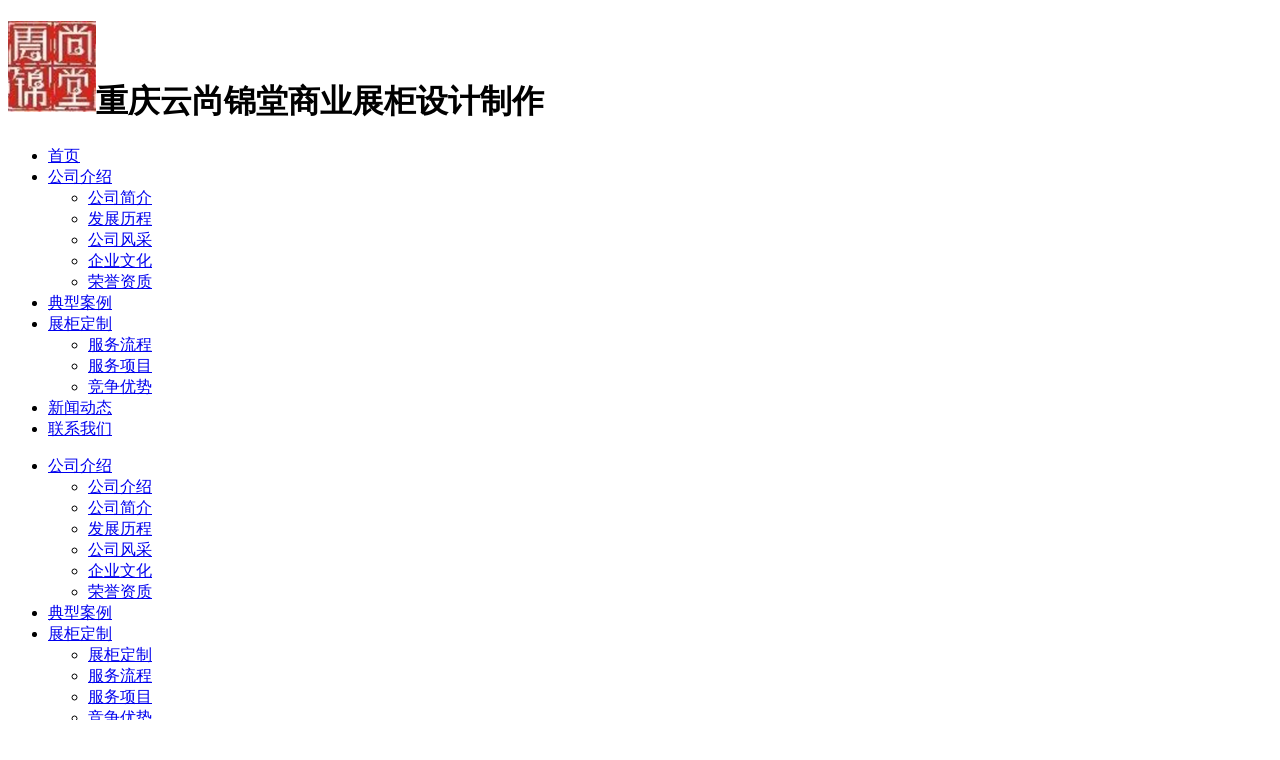

--- FILE ---
content_type: text/html
request_url: https://www.ysjtzs.cn/case/49.html
body_size: 5625
content:
<!DOCTYPE html>
<html>
<head>
<meta charset="utf-8">
<title>飞鹤-云尚锦堂公司</title>
<meta name="keywords" content="典型案例," />
<meta name="description" content="制作厂家：云尚锦堂
柜台尺寸：可定制，根据需求定做
柜台价格：工厂直销批发价格
柜台工艺：五金货架、木质展柜、烤漆展柜、亚克力展架
适用场所：全系列商业展示用品的设计、制作、安装、维修等" />
<link rel="stylesheet" href="https://www.ysjtzs.cn/i/basedb75.css" media="screen,print" />
  <link rel="stylesheet" href="https://www.ysjtzs.cn/i/productdb75.css" media="screen,print" />
  <link rel="stylesheet" href="https://www.ysjtzs.cn/i/mobiledb75.css" media="screen,print" />
<script src="https://www.ysjtzs.cn/i/js/jquery-1.8.3.min.js"></script>
<script src="https://www.ysjtzs.cn/Public/home/js/lib/require.js"></script>
<meta name="viewport" content="width=device-width, initial-scale=1.0, minimum-scale=1.0, maximum-scale=1.0, user-scalable=no,minimal-ui">
<meta name="apple-mobile-web-app-capable" content="yes">
<meta name="apple-mobile-web-app-status-bar-style" content="black-translucent">
<meta content="telephone=no" name="format-detection">
<meta name="screen-orientation" content="portrait">
<meta name="full-screen" content="yes">
<meta name="browsermode" content="application">
<meta name="x5-orientation" content="portrait">
<meta name="x5-fullscreen" content="true">
<meta name="x5-page-mode" content="app">
</head>
<body>
<div class="app" ><div><div><div class="header"><div class="top"><h1 class="logo"><a title="重庆云尚锦堂商业展柜设计制作" href="https://www.ysjtzs.cn/"><img src="https://www.ysjtzs.cn/Public/home/images/logo.png" alt="重庆云尚锦堂商业展柜设计制作"></a>重庆云尚锦堂商业展柜设计制作</h1> <div class="nav"><ul id="nav"><li class="home"><a href="https://www.ysjtzs.cn/" class="psa">首页</a></li> <li><a href="https://www.ysjtzs.cn/profile/" title="公司介绍" rel="nofollow" class="psa">公司介绍</a> <div class="subnav"><ul class="sub-menu"><li><a href="https://www.ysjtzs.cn/profile/" title="公司简介" rel="nofollow"><i class="icon-arrow"></i>公司简介</a></li><li><a href="https://www.ysjtzs.cn/development/" title="发展历程" rel="nofollow"><i class="icon-arrow"></i>发展历程</a></li><li><a href="https://www.ysjtzs.cn/companystyle/" title="公司风采" rel="nofollow"><i class="icon-arrow"></i>公司风采</a></li><li><a href="https://www.ysjtzs.cn/corporate/" title="企业文化" rel="nofollow"><i class="icon-arrow"></i>企业文化</a></li><li><a href="https://www.ysjtzs.cn/qualification/" title="荣誉资质" rel="nofollow"><i class="icon-arrow"></i>荣誉资质</a></li></ul></div></li> <li class="on"><a href="https://www.ysjtzs.cn/case/" title="典型案例" class="psa">典型案例</a></li> <li><a href="https://www.ysjtzs.cn/process/" title="展柜定制" rel="nofollow" class="psa ">展柜定制</a> <div class="subnav"><ul class="sub-menu"><li><a href="https://www.ysjtzs.cn/process/" title="服务流程" rel="nofollow"><i class="icon-arrow"></i>服务流程</a></li><li><a href="https://www.ysjtzs.cn/Items/" title="服务项目" rel="nofollow"><i class="icon-arrow"></i>服务项目</a></li><li><a href="https://www.ysjtzs.cn/edge/" title="竞争优势" rel="nofollow"><i class="icon-arrow"></i>竞争优势</a></li></ul></div></li> <li><a href="https://www.ysjtzs.cn/news/" title="新闻动态" class="psa ">新闻动态</a></li> <li><a href="https://www.ysjtzs.cn/contact/" title="联系我们" rel="nofollow" class="psa ">联系我们</a></li></ul></div> <div class="m-btn fr"><span class="box navBtn"><span class="line line1"></span> <span class="line line2"></span> <span class="line line3"></span></span></div></div></div> <div class="mnav"><div class="navhd"><a href="javascript:;" class="close"></a></div> <div class="navwrap"><ul id="mnav"><li><a href="javascript:;" title="公司介绍" class="hsub">公司介绍</a> <div class="sub"><ul><li class="back"><a href="javascript:;">公司介绍</a></li> <li><a href="https://www.ysjtzs.cn/profile/" title="公司简介" rel="nofollow"><i class="icon-arrow"></i>公司简介</a></li><li><a href="https://www.ysjtzs.cn/development/" title="发展历程" rel="nofollow"><i class="icon-arrow"></i>发展历程</a></li><li><a href="https://www.ysjtzs.cn/companystyle/" title="公司风采" rel="nofollow"><i class="icon-arrow"></i>公司风采</a></li><li><a href="https://www.ysjtzs.cn/corporate/" title="企业文化" rel="nofollow"><i class="icon-arrow"></i>企业文化</a></li><li><a href="https://www.ysjtzs.cn/qualification/" title="荣誉资质" rel="nofollow"><i class="icon-arrow"></i>荣誉资质</a></li></ul></div></li> <li class="on"><a href="https://www.ysjtzs.cn/case/" title="典型案例">典型案例</a></li> <li><a href="javascript:;" title="展柜定制" class="hsub">展柜定制</a> <div class="sub"><ul><li class="back"><a href="javascript:;">展柜定制</a></li> <li><a href="https://www.ysjtzs.cn/process/" title="服务流程" rel="nofollow"><i class="icon-arrow"></i>服务流程</a></li><li><a href="https://www.ysjtzs.cn/Items/" title="服务项目" rel="nofollow"><i class="icon-arrow"></i>服务项目</a></li><li><a href="https://www.ysjtzs.cn/edge/" title="竞争优势" rel="nofollow"><i class="icon-arrow"></i>竞争优势</a></li></ul></div></li> <li><a href="https://www.ysjtzs.cn/news/" title="展柜新闻">展柜新闻</a></li> <li><a href="https://www.ysjtzs.cn/contact/" title="联系我们">联系我们</a></li> <li><a href="https://www.ysjtzs.cn/">首页</a></li></ul></div></div></div> <div class="tbanner nbanner"><div data-h="260" data-rid class="banner" style="height:260px"><img src="https://www.ysjtzs.cn/i/5977b2cd025b6.jpg"></div></div> <div id="main_content"><div id="side"><div class="sbox"><h2 class="sbox_t">典型案例</h2> </div> <div class="sbox"><h2 class="sbox_t2">案例推荐</h2> <div class="sbox_m sprod"><ul><li class="item"><a href="https://www.ysjtzs.cn/case/63.html" title="烟柜" class="pic"><img src="https://www.ysjtzs.cn/d/yunsjt/uploadimg/202111/020555d559914cf71c471683605b73b5.jpg" alt="烟柜"></a> <a href="https://www.ysjtzs.cn/case/63.html" title="烟柜" class="tt">烟柜</a></li><li class="item"><a href="https://www.ysjtzs.cn/case/54.html" title="MK" class="pic"><img src="https://www.ysjtzs.cn/d/yunsjt/uploadimg/202111/b3e9fe06ec38e27a7f753dd9d1e41622.jpg" alt="MK"></a> <a href="https://www.ysjtzs.cn/case/54.html" title="MK" class="tt">MK</a></li><li class="item"><a href="https://www.ysjtzs.cn/case/53.html" title="保健品类" class="pic"><img src="https://www.ysjtzs.cn/d/yunsjt/uploadimg/202111/6071684ffc2cd42b072d945890b4d9e2.jpg" alt="保健品类"></a> <a href="https://www.ysjtzs.cn/case/53.html" title="保健品类" class="tt">保健品类</a></li><li class="item"><a href="https://www.ysjtzs.cn/case/52.html" title="黛利偲" class="pic"><img src="https://www.ysjtzs.cn/d/yunsjt/uploadimg/202111/60988eda03b7bdd579f941973c7a8991.jpg" alt="黛利偲"></a> <a href="https://www.ysjtzs.cn/case/52.html" title="黛利偲" class="tt">黛利偲</a></li></ul></div></div> <div class="sbox" style="display:none;"><h2 class="sbox_t2">相关知识推荐</h2> <div class="sbox_m snews"><ul><li class="item"><a href="#" title="预留">预留</a></li></ul></div></div></div> <div id="main"><div class="main_t"><div class="mapnav"><span>您的位置：</span> <a href="https://www.ysjtzs.cn/">首页</a><span><a href="https://www.ysjtzs.cn/case/"> - 典型案例 </a></span></div></div> <div class="main_c"><div class="prod_detail"><div class="prod_pic"><div class="bpic"><a rel="group" parm="bigpic" target="_blank" href="https://www.ysjtzs.cn/d/yunsjt/uploadimg/202111/d5dadf2c39593c176bc0a9b8fe6cb153.jpg" title="飞鹤"><img src="https://www.ysjtzs.cn/d/yunsjt/uploadimg/202111/d5dadf2c39593c176bc0a9b8fe6cb153.jpg" alt="飞鹤"></a></div> <div class="spic"><a href="javascript:;" class="prev"></a> <div class="list"><ul><li><a href="javascript:;" data-org="/d/yunsjt/uploadimg/202111/d5dadf2c39593c176bc0a9b8fe6cb153.jpg" data-bpic="/d/yunsjt/uploadimg/202111/d5dadf2c39593c176bc0a9b8fe6cb153.jpg" title="飞鹤"><img src="https://www.ysjtzs.cn/d/yunsjt/uploadimg/202111/d5dadf2c39593c176bc0a9b8fe6cb153.jpg" alt="飞鹤"></a></li><li><a href="javascript:;" data-org="/d/yunsjt/uploadimg/202111/409f5d1bfaf364de2997ba633ed52b62.jpg" data-bpic="/d/yunsjt/uploadimg/202111/409f5d1bfaf364de2997ba633ed52b62.jpg" title="飞鹤"><img src="https://www.ysjtzs.cn/d/yunsjt/uploadimg/202111/409f5d1bfaf364de2997ba633ed52b62.jpg" alt="飞鹤"></a></li><li><a href="javascript:;" data-org="/d/yunsjt/uploadimg/202111/c49d37223764b3d34cfc9e8db7bf91a7.jpg" data-bpic="/d/yunsjt/uploadimg/202111/c49d37223764b3d34cfc9e8db7bf91a7.jpg" title="飞鹤"><img src="https://www.ysjtzs.cn/d/yunsjt/uploadimg/202111/c49d37223764b3d34cfc9e8db7bf91a7.jpg" alt="飞鹤"></a></li><li><a href="javascript:;" data-org="/d/yunsjt/uploadimg/202111/861248e6e9d7c61f3948cd7a220510e0.jpg" data-bpic="/d/yunsjt/uploadimg/202111/861248e6e9d7c61f3948cd7a220510e0.jpg" title="飞鹤"><img src="https://www.ysjtzs.cn/d/yunsjt/uploadimg/202111/861248e6e9d7c61f3948cd7a220510e0.jpg" alt="飞鹤"></a></li></ul></div> <a href="javascript:;" class="next"></a></div></div> <div class="prod_info"><h1 class="title">飞鹤</h1> <div class="intro"><p>制作厂家：云尚锦堂</p>
<p>柜台尺寸：可定制，根据需求定做</p>
<p>柜台价格：工厂直销批发价格</p>
<p>柜台工艺：五金货架、木质展柜、烤漆展柜、亚克力展架</p>
<p>适用场所：全系列商业展示用品的设计、制作、安装、维修等</p></div> <div class="chat"><h2><i class="icon-tel"></i><span>咨询热线：</span><strong><span><a href="tel:133-9987-5005">133-9987-5005</a></span></strong></h2> <div class="list cf"><a href="http://wpa.qq.com/msgrd?v=3&uin=2895910019&site=qq&menu=yes" target="_blank">立即咨询</a></div></div></div> <div class="fc"></div></div> <div class="tab" style="display:none;"><div class="tabt"><span class="active">产品详情</span></div> <div class="tabm"><div class="tabc" style="display:block"><p class="p" style="margin:0pt;text-indent:0pt;padding:0pt;"> 【化妆品展柜制作要求】<br>  1.材料选择：木质，亚克力，玻璃，不锈钢，MDF中纤板，PLYWOOD大芯板，一般采用中纤板烤漆或外贴实木纹饰面板或银镜等饰面<br>  2.灯光选择：LED珠宝专用灯具，普通支柱式射灯，色调为冷光源灯，暖色灯按色温标准。<br>
                 3.覆面：展柜从打样到切料到开料再到油漆、包装一流程工作<b>展柜</b><span style="font-family:微软雅黑;">都井然有序的结束。选上等高环保油漆</span>,   手感光滑，颜色均匀，光泽度好，烤漆的效果可以达到跟镜面一样高亮，亮光哑光可以任选，按客户要求。<br>  4.内部结构：五金配件与木结构完美结合，展柜内部的电路布线会按商场验收要求和柜体安全长久使用。<o:p></o:p></p> <p class="MsoNormal"> 【生产流程】<o:p></o:p></p> <p class="MsoNormal"> A、客户设计方案图纸<o:p></o:p></p> <p class="MsoNormal"><span style="font-family:微软雅黑;">深圳凡路装饰展柜免费设计咨询服务，达成委托设计意向书，二支付设计制图费用，三由深圳凡路展柜：设计部提供设计方案</span>—客户图纸确认一勾通确认展柜报价单一下单施工生产。B、客户有设计方案图纸—勾通确认展柜报价单（产品名称、规格、单位、数量单价金额、材料施工工艺的详细报价单下单施工生产。<o:p></o:p></p> <p class="MsoNormal"> C、经双方签字确认的报价单和合同书，深圳凡路展柜业务部会按合同约定进行前期的材料准备和订单日程安排工作，在收到客户30％50％<o:p></o:p></p> <p class="MsoNormal"> 生产订金后进入生产开料工作我司严格按照双方约定的材料工艺要求生产。<o:p></o:p></p> <p class="MsoNormal"> 【安装流程】<o:p></o:p></p> <p class="MsoNormal"><span style="font-family:微软雅黑;">国内客户发物流货运，确保安装过程成功顺利完成。订制热线：</span>18923842356 王先生  微信同步 </p></div></div></div> <div class="prod_tt">产品推荐</div> <div class="prod_recom"><ul><li class="item"><a href="https://www.ysjtzs.cn/case/63.html" title="烟柜" class="pic"><img src="https://www.ysjtzs.cn/d/yunsjt/uploadimg/202111/020555d559914cf71c471683605b73b5.jpg" alt="烟柜"></a> <a href="https://www.ysjtzs.cn/case/63.html" title="烟柜" class="tt">烟柜</a></li><li class="item"><a href="https://www.ysjtzs.cn/case/54.html" title="MK" class="pic"><img src="https://www.ysjtzs.cn/d/yunsjt/uploadimg/202111/b3e9fe06ec38e27a7f753dd9d1e41622.jpg" alt="MK"></a> <a href="https://www.ysjtzs.cn/case/54.html" title="MK" class="tt">MK</a></li><li class="item"><a href="https://www.ysjtzs.cn/case/53.html" title="保健品类" class="pic"><img src="https://www.ysjtzs.cn/d/yunsjt/uploadimg/202111/6071684ffc2cd42b072d945890b4d9e2.jpg" alt="保健品类"></a> <a href="https://www.ysjtzs.cn/case/53.html" title="保健品类" class="tt">保健品类</a></li><li class="item"><a href="https://www.ysjtzs.cn/case/52.html" title="黛利偲" class="pic"><img src="https://www.ysjtzs.cn/d/yunsjt/uploadimg/202111/60988eda03b7bdd579f941973c7a8991.jpg" alt="黛利偲"></a> <a href="https://www.ysjtzs.cn/case/52.html" title="黛利偲" class="tt">黛利偲</a></li><li class="item"><a href="https://www.ysjtzs.cn/case/51.html" title="定心茶苑" class="pic"><img src="https://www.ysjtzs.cn/d/yunsjt/uploadimg/202111/7d6dbadd04121de0393af47f9e55ab6e.jpg" alt="定心茶苑"></a> <a href="https://www.ysjtzs.cn/case/51.html" title="定心茶苑" class="tt">定心茶苑</a></li><li class="item"><a href="https://www.ysjtzs.cn/case/50.html" title="东芝" class="pic"><img src="https://www.ysjtzs.cn/d/yunsjt/uploadimg/202111/4a881c66a5f7009a35866479733377f2.jpg" alt="东芝"></a> <a href="https://www.ysjtzs.cn/case/50.html" title="东芝" class="tt">东芝</a></li><li class="item"><a href="https://www.ysjtzs.cn/case/49.html" title="飞鹤" class="pic"><img src="https://www.ysjtzs.cn/d/yunsjt/uploadimg/202111/e8ea07fa3e646615b722a8653f7eb4ed.jpg" alt="飞鹤"></a> <a href="https://www.ysjtzs.cn/case/49.html" title="飞鹤" class="tt">飞鹤</a></li><li class="item"><a href="https://www.ysjtzs.cn/case/48.html" title="化妆品柜台类" class="pic"><img src="https://www.ysjtzs.cn/d/yunsjt/uploadimg/202111/a4c8579ed48545ba7d2669933b69e740.jpg" alt="化妆品柜台类"></a> <a href="https://www.ysjtzs.cn/case/48.html" title="化妆品柜台类" class="tt">化妆品柜台类</a></li></ul></div></div></div> <div class="fc"></div></div> <div class="footer"><div class="wrapper cf"><div class="copyright"><p><strong><span style="color:#E53333;font-size:18px;">咨询热线：<strong><span style="color:#E53333;"><a href="tel:133-9987-5005"><a href="tel:133-9987-5005" style="white-space:normal;"><strong><span style="color:#E53333;font-size:18px;">133-9987-5005</span></strong></a></a></span></strong></span></strong></p> <p> 地址：重庆市巴南区界石桃花滩工业园区 </p> <p><span>版权所有：</span><span>重庆云尚锦堂商业展示设计有限公司</span>  <a href="https://beian.miit.gov.cn/" rel="nofollow" target="_blank">渝ICP备2021012622号-2</a>   技术支持：<a href="https://www.paichen.net/" target="_blank" title="派臣科技">派臣科技</a> <a href="https://www.ysjtzs.cn/" target="_blank" title="重庆展柜" class="link">重庆展柜</a> <a href="http://www.ysjtzs.cn/" target="_blank" title="重庆展架" class="link">重庆展架</a></p></div></div></div></div></div>
</body></html>
